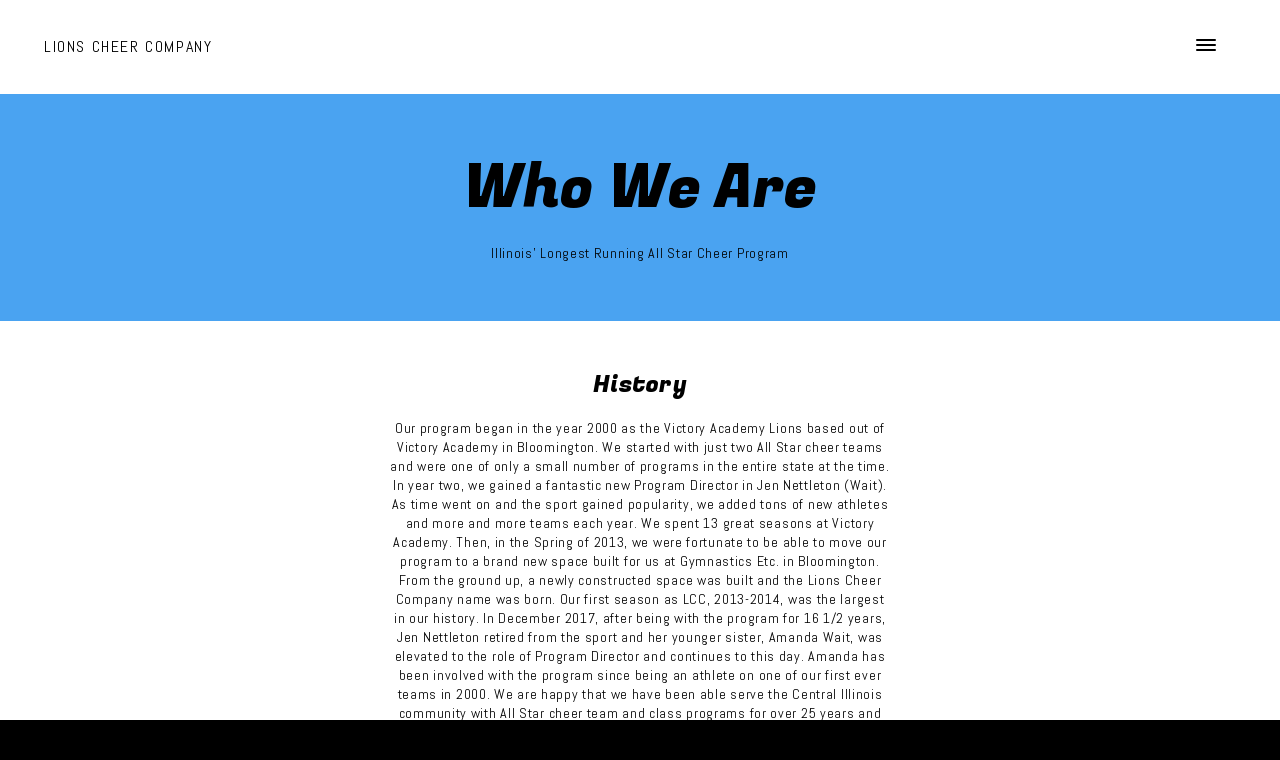

--- FILE ---
content_type: text/css; charset=utf-8
request_url: https://editor.turbify.com/static_style?v=1.5.8c&vbid=vbid-237834af-jf3i1trl&caller=live
body_size: 4069
content:
/******************************************************************************************************
 *            DYNAMIC STYLE FOR style-237834af-rhjj8srp
 *                                 	 
 ******************************************************************************************************/
	 .master .style-237834af-rhjj8srp .title-holder  {
		
						text-align: center;
							
		}
	 .master .style-237834af-rhjj8srp .preview.image-cover  {
		
						min-height: 250px;
							
		}
	 .master .style-237834af-rhjj8srp .Title  ,  .master .style-237834af-rhjj8srp .Body h1  { font-size:calc( 10px + ( 37rem - 10rem ) );
						color: rgb(0, 0, 0);
						
						margin-right: 50px;
						
						margin-top: 30px;
						
						margin-left: 50px;
						
						font-family: ff-tisa-web-pro;
							
		}
	 .master .style-237834af-rhjj8srp  .preview-content-holder  {
		
						text-align: left;
						
						max-width: 400px;
						
						margin-right: 20px;
						
						margin-top: 20px;
						
						margin-left: 20px;
						
						margin-bottom: 20px;
						
						background-color: rgba(255, 255, 255, 0);
							
		}
	 .master .style-237834af-rhjj8srp .item-content:not(.blocks_layout)  {
		
						background-color: rgba(212, 212, 212, 0);
							
		}
	 .master .style-237834af-rhjj8srp .item-links span  {
		
						font-style: italic;
						font-size:calc( 10px + ( 20rem - 10rem ) );
						color: rgb(255, 255, 255);
						
						padding-bottom: 10px;
						
						letter-spacing: 0.1em;
						
						max-width: 500px;
						
						padding-right: 20px;
						
						margin-top: 20px;
						
						padding-left: 20px;
						
						padding-top: 10px;
						
						margin-bottom: 20px;
						
						font-family: 'Times New Roman';
						
						background-color: rgb(66, 117, 83);
						
						margin-left: 50px;
							
		}
	 .master .style-237834af-rhjj8srp .preview-title  ,  .master .style-237834af-rhjj8srp .preview-body h1  { 
						line-height: 1.1em;
						font-size:calc( 10px + ( 20rem - 10rem ) );
						color: rgb(0, 0, 0);
						
						letter-spacing: 0em;
						
						margin-top: 20px;
						
						margin-bottom: 5px;
						
						font-family: 'Times New Roman';
							
		}
	 .master .style-237834af-rhjj8srp .Quote  {
		
						margin-right: 50px;
						
						font-family: 'Times New Roman';
						
						margin-left: 50px;
						
						font-style: italic;
							
		}
	 .master .style-237834af-rhjj8srp .preview-item-links span  ,  .master .style-237834af-rhjj8srp #sr-basket-widget *  { 
						font-family: 'Times New Roman';
						font-size:calc( 10px + ( 16rem - 10rem ) );
						color: rgb(50, 50, 50);
						
						padding-bottom: 10px;
						
						border-color: rgb(147, 147, 147);
						
						letter-spacing: 0.1em;
						
						padding-right: 15px;
						
						margin-top: 20px;
						
						padding-left: 15px;
						
						padding-top: 10px;
						
						margin-bottom: 20px;
						
						border-width: 1px;
						
						background-color: rgba(159, 14, 14, 0);
							
		}
	 .master .style-237834af-rhjj8srp .quote-author  {
		
						font-style: italic;
						font-size:calc( 10px + ( 23rem - 10rem ) );
						color: rgb(124, 124, 124);
						
						margin-right: 50px;
						
						margin-left: 50px;
						
						font-family: 'Times New Roman';
							
		}
	 .master .style-237834af-rhjj8srp .item-links  {
		
						text-align: center;
							
		}
	 .master .style-237834af-rhjj8srp .preview-element.icon-source  {
		
						width: 50px;
							
		}
	 .master .style-237834af-rhjj8srp .body-holder  {
		
						text-align: justify;
							
		}
	 .master .style-237834af-rhjj8srp .Body  {
		
						margin-bottom: 20px;
						
						line-height: 1.4em;
						font-size:calc( 10px + ( 14rem - 10rem ) );
						margin-left: 50px;
						
						margin-right: 50px;
							
		}
	 .master .style-237834af-rhjj8srp .Subtitle  ,  .master .style-237834af-rhjj8srp .Body h2  { 
						font-style: italic;
						font-size:calc( 10px + ( 22rem - 10rem ) );
						letter-spacing: 0.05em;
						
						margin-right: 50px;
						
						margin-top: 15px;
						
						margin-left: 50px;
						
						margin-bottom: 15px;
						
						font-family: ff-tisa-web-pro;
							
		}
	 .master .style-237834af-rhjj8srp .page-image-cover  {
		
						margin-bottom: 30px;
							
		}
	 .master .style-237834af-rhjj8srp .title-wrapper  {
		
						max-width: 1124px;
							
		}
	 .master .style-237834af-rhjj8srp .subtitle-wrapper  {
		
						max-width: 1114px;
							
		}
	 .master .style-237834af-rhjj8srp  .preview-content-wrapper  {
		
						text-align: left;
							
		}
	 .master .style-237834af-rhjj8srp .body-wrapper  {
		
						max-width: 700px;
							
		}
	 .master .style-237834af-rhjj8srp .preview-item-links span:hover  ,  .master .style-237834af-rhjj8srp .preview-element.Link.hover-tester  { 
						background-color: rgba(0, 0, 0, 0);
						
						color: rgb(0, 0, 0);
							
		}
	 .master .style-237834af-rhjj8srp .subtitle-holder  {
		
						text-align: center;
							
		}
	 .master .style-237834af-rhjj8srp .preview-body  {
		
						font-family: Arial;
						font-size:calc( 10px + ( 12rem - 10rem ) );
						color: rgb(34, 34, 34);
						
						max-width: 500px;
						
						margin-top: 10px;
						
						margin-bottom: 10px;
						
						line-height: 1.6em;
							
		}
	
	 .style-237834af-rhjj8srp.master.container > #children  {
		
						background-color: rgb(255, 255, 255);
							
		}
	 .master .style-237834af-rhjj8srp .preview-subtitle  ,  .master .style-237834af-rhjj8srp .preview-body h2  { 
						line-height: 1.2em;
						font-size:calc( 10px + ( 14rem - 10rem ) );
						color: rgb(35, 35, 35);
						
						letter-spacing: 0.1em;
						
						margin-right: 0px;
						
						margin-left: 0px;
						
						margin-bottom: 5px;
						
						font-family: 'Roboto Slab Light';
							
		}

/******************************************************************************************************
 *            UNIQUE STYLE
 *                                 	 
 ******************************************************************************************************/





























/******************************************************************************************************
 *            WEBSITE STYLE
 *                                 	 
 ******************************************************************************************************/
/******************************************************************************************************
 *            DYNAMIC STYLE FOR style-7c5175ee-u5y6aagb
 *                                 	 
 ******************************************************************************************************/
	 .style-237834af-rhjj8srp .style-7c5175ee-u5y6aagb  .preview-content-holder  {
		
						margin-right: 0px;
						
						padding-bottom: 0px;
						
						text-align: center;
						
						max-width: 500px;
						
						padding-right: 0px;
						
						margin-top: 40px;
						
						margin-left: 0px;
						
						padding-top: 0px;
						
						margin-bottom: 40px;
						
						background-color: rgba(255, 255, 255, 0);
						
						padding-left: 0px;
							
		}
	 .style-237834af-rhjj8srp .style-7c5175ee-u5y6aagb .item-content:not(.blocks_layout)  {
		
						background-color: rgba(0, 0, 0, 0);
							
		}
	 .style-237834af-rhjj8srp .style-7c5175ee-u5y6aagb .preview-divider  {
		
						border-bottom-width: 2px;
						
						width: 10%;
							
		}
	 .style-237834af-rhjj8srp .style-7c5175ee-u5y6aagb .inner-pic  {
		
						opacity: 0.49;
						
						color: rgb(0, 0, 0);
						
		    			-webkit-filter: brightness(0.8);	
		}
	 .style-237834af-rhjj8srp .style-7c5175ee-u5y6aagb .preview-subtitle-holder  {
		
						max-width: 1050px;
							
		}
	 .style-237834af-rhjj8srp .style-7c5175ee-u5y6aagb .multi_layout .helper-div.middle-center .pic-side  {
		
						margin-left: -6%;
							
		}
	 .style-237834af-rhjj8srp .style-7c5175ee-u5y6aagb .multi_layout .helper-div.middle-center  {
		
						padding-left: 6%;
						
						width: 88%;
						
						padding-right: 6%;
							
		}
	 .style-237834af-rhjj8srp .style-7c5175ee-u5y6aagb .background-div  {
			
		}
	 .style-237834af-rhjj8srp .style-7c5175ee-u5y6aagb.master.item-box   {
		
						background-color: rgb(0, 0, 0);
							
		}
	 .style-237834af-rhjj8srp .style-7c5175ee-u5y6aagb .preview-title  ,  .style-237834af-rhjj8srp .style-7c5175ee-u5y6aagb .preview-body h1  { 
						font-family: 'Playfair Display';
						font-size:calc( 10px + ( 24rem - 10rem ) );
						color: rgb(0, 0, 0);
						
						letter-spacing: 0.0em;
						
						margin-top: 10px;
						
						margin-bottom: 10px;
						
						line-height: 0.9em;
						
						background-color: rgba(255, 255, 255, 0);
							
		}
	 .style-237834af-rhjj8srp .style-7c5175ee-u5y6aagb .preview-item-links span  ,  .style-237834af-rhjj8srp .style-7c5175ee-u5y6aagb #sr-basket-widget *  { 
						font-family: Arial;
						font-size:calc( 10px + ( 12rem - 10rem ) );
						padding-right: 30px;
						
						color: rgb(0, 0, 0);
						
						padding-bottom: 10px;
						
						border-color: rgb(0, 0, 0);
						
						letter-spacing: 0.1em;
						
						margin-right: 5px;
						
						margin-top: 20px;
						
						padding-left: 30px;
						
						border-radius: 0px;
						
						padding-top: 10px;
						
						border-width: 2px;
						
						background-color: rgba(0, 0, 0, 0);
						
						margin-left: 5px;
							
		}
	 .style-237834af-rhjj8srp .style-7c5175ee-u5y6aagb .preview-element.icon-source  {
		
						width: 60px;
						
						margin-bottom: 15px;
							
		}
	 .style-237834af-rhjj8srp .style-7c5175ee-u5y6aagb .background-image-div  {
		
						color: rgb(0, 0, 0);
							
		}
	 .style-237834af-rhjj8srp .style-7c5175ee-u5y6aagb .preview-item-links span:before  ,  .style-237834af-rhjj8srp .style-7c5175ee-u5y6aagb .effect-tester  { 
						background-color: rgb(0, 0, 0);
							
		}
	 .style-237834af-rhjj8srp .style-7c5175ee-u5y6aagb .preview-body-holder  {
		
						max-width: 800px;
							
		}
	 .style-237834af-rhjj8srp .style-7c5175ee-u5y6aagb  .preview-content-wrapper  {
		
						text-align: center;
						
						vertical-align: middle;
							
		}
	 .style-237834af-rhjj8srp .style-7c5175ee-u5y6aagb .preview-item-links span:hover  ,  .style-237834af-rhjj8srp .style-7c5175ee-u5y6aagb .preview-element.Link.hover-tester  { 
						color: rgb(255, 255, 255);
						
						background-color: rgba(0, 0, 0, 0);
							
		}
	 .style-237834af-rhjj8srp .style-7c5175ee-u5y6aagb .inner-pic-holder  {
		
						background-color: rgb(255, 255, 255);
							
		}
	 .style-237834af-rhjj8srp .style-7c5175ee-u5y6aagb .preview-icon-holder  {
		
						margin-bottom: 40px;
							
		}
	 .style-237834af-rhjj8srp .style-7c5175ee-u5y6aagb .preview-body  {
		
						font-family: Arial;
						font-size:calc( 10px + ( 14rem - 10rem ) );
						color: rgb(0, 0, 0);
						
						max-width: 800px;
						
						margin-top: 10px;
						
						margin-bottom: 10px;
						
						line-height: 1.5em;
							
		}
	
	 .style-237834af-rhjj8srp .style-7c5175ee-u5y6aagb .middle_layout .helper-div  ,  .style-237834af-rhjj8srp .style-7c5175ee-u5y6aagb .multi_layout .helper-div.middle-center .text-side  { 
						max-width: 1000px;
							
		}
	 .style-237834af-rhjj8srp .style-7c5175ee-u5y6aagb .preview-subtitle  ,  .style-237834af-rhjj8srp .style-7c5175ee-u5y6aagb .preview-body h2  { 
						line-height: 1.6em;
						font-size:calc( 10px + ( 18rem - 10rem ) );
						color: rgb(0, 0, 0);
						
						letter-spacing: 0.0em;
						
						margin-right: 0px;
						
						margin-top: 10px;
						
						margin-left: 0px;
						
						margin-bottom: 10px;
						
						font-family: Abel;
							
		}

/******************************************************************************************************
 *            UNIQUE STYLE
 *                                 	 
 ******************************************************************************************************/
 .style-7c5175ee-u5y6aagb #vbid-7c5175ee-q3hmhix7 .preview-content-holder{
				
							text-align : center;
					
				} .style-7c5175ee-u5y6aagb #vbid-7c5175ee-mwbfhqui .preview-content-holder{
				
							text-align : center;
					
				}


 .style-7c5175ee-u5y6aagb #vbid-7c5175ee-zensrlrk.inner-pic{
				
							background-position : 50% 50%;
					
				} .style-7c5175ee-u5y6aagb #vbid-7c5175ee-kmyk749t.inner-pic{
				
							background-position : 49.2685470581055% 69.2805786132813%;
					
				}











 .style-7c5175ee-u5y6aagb #vbid-7c5175ee-q3hmhix7 .preview-content-wrapper{
				
							text-align : center;
					
				} .style-7c5175ee-u5y6aagb #vbid-7c5175ee-mwbfhqui .preview-content-wrapper{
				
							text-align : center;
					
				}










/******************************************************************************************************
 *            WEBSITE STYLE
 *                                 	 
 ******************************************************************************************************/
/******************************************************************************************************
 *            DYNAMIC STYLE FOR style-1ca03c47-leoanqsd
 *                                 	 
 ******************************************************************************************************/
	 .style-237834af-rhjj8srp .style-1ca03c47-leoanqsd  .preview-content-holder  {
		
						margin-right: 0px;
						
						padding-bottom: 0px;
						
						text-align: center;
						
						max-width: 600px;
						
						padding-right: 0px;
						
						margin-top: 40px;
						
						margin-left: 0px;
						
						padding-top: 0px;
						
						margin-bottom: 40px;
						
						background-color: rgba(255, 255, 255, 0);
						
						padding-left: 0px;
							
		}
	 .style-237834af-rhjj8srp .style-1ca03c47-leoanqsd .item-content:not(.blocks_layout)  {
		
						background-color: rgba(0, 0, 0, 0);
							
		}
	 .style-237834af-rhjj8srp .style-1ca03c47-leoanqsd .preview-divider  {
		
						border-bottom-width: 2px;
						
						width: 10%;
							
		}
	 .style-237834af-rhjj8srp .style-1ca03c47-leoanqsd .inner-pic  {
		
						opacity: 0.49;
						
						color: rgb(0, 0, 0);
						
		    			-webkit-filter: brightness(0.8);	
		}
	 .style-237834af-rhjj8srp .style-1ca03c47-leoanqsd .preview-subtitle-holder  {
		
						max-width: 1050px;
							
		}
	 .style-237834af-rhjj8srp .style-1ca03c47-leoanqsd .multi_layout .helper-div.middle-center .pic-side  {
		
						margin-left: -6%;
							
		}
	 .style-237834af-rhjj8srp .style-1ca03c47-leoanqsd .multi_layout .helper-div.middle-center  {
		
						padding-left: 6%;
						
						padding-right: 6%;
						
						width: 88%;
							
		}
	 .style-237834af-rhjj8srp .style-1ca03c47-leoanqsd .background-div  {
			
		}
	 .style-237834af-rhjj8srp .style-1ca03c47-leoanqsd.master.item-box   {
		
						background-color: rgb(239, 239, 239);
							
		}
	 .style-237834af-rhjj8srp .style-1ca03c47-leoanqsd .preview-title  ,  .style-237834af-rhjj8srp .style-1ca03c47-leoanqsd .preview-body h1  { 
						line-height: 0.9em;
						font-size:calc( 10px + ( 60rem - 10rem ) );
						color: rgb(0, 0, 0);
						
						letter-spacing: 0.0em;
						
						margin-top: 10px;
						
						margin-bottom: 10px;
						
						font-family: 'Playfair Display';
						
						background-color: rgba(255, 255, 255, 0);
							
		}
	 .style-237834af-rhjj8srp .style-1ca03c47-leoanqsd .preview-item-links span  ,  .style-237834af-rhjj8srp .style-1ca03c47-leoanqsd #sr-basket-widget *  { 
						border-width: 2px;
						font-size:calc( 10px + ( 12rem - 10rem ) );
						color: rgb(0, 0, 0);
						
						padding-bottom: 10px;
						
						border-color: rgb(0, 0, 0);
						
						letter-spacing: 0.1em;
						
						padding-right: 30px;
						
						margin-top: 20px;
						
						padding-left: 30px;
						
						border-radius: 18px;
						
						padding-top: 10px;
						
						font-family: Arial;
						
						background-color: rgba(0, 0, 0, 0);
							
		}
	 .style-237834af-rhjj8srp .style-1ca03c47-leoanqsd .preview-element.icon-source  {
		
						margin-bottom: 15px;
						
						width: 60px;
							
		}
	 .style-237834af-rhjj8srp .style-1ca03c47-leoanqsd .background-image-div  {
		
						color: rgb(0, 0, 0);
							
		}
	 .style-237834af-rhjj8srp .style-1ca03c47-leoanqsd .preview-item-links span:before  ,  .style-237834af-rhjj8srp .style-1ca03c47-leoanqsd .effect-tester  { 
						background-color: rgb(0, 0, 0);
							
		}
	 .style-237834af-rhjj8srp .style-1ca03c47-leoanqsd .preview-body-holder  {
		
						max-width: 800px;
							
		}
	 .style-237834af-rhjj8srp .style-1ca03c47-leoanqsd  .preview-content-wrapper  {
		
						text-align: center;
						
						vertical-align: middle;
							
		}
	 .style-237834af-rhjj8srp .style-1ca03c47-leoanqsd .preview-item-links span:hover  ,  .style-237834af-rhjj8srp .style-1ca03c47-leoanqsd .preview-element.Link.hover-tester  { 
						color: rgb(255, 255, 255);
						
						background-color: rgba(0, 0, 0, 0);
							
		}
	 .style-237834af-rhjj8srp .style-1ca03c47-leoanqsd .inner-pic-holder  {
		
						background-color: rgb(74, 163, 241);
							
		}
	 .style-237834af-rhjj8srp .style-1ca03c47-leoanqsd .preview-icon-holder  {
		
						margin-bottom: 40px;
							
		}
	 .style-237834af-rhjj8srp .style-1ca03c47-leoanqsd .preview-body  {
		
						line-height: 1.5em;
						font-size:calc( 10px + ( 14rem - 10rem ) );
						color: rgb(0, 0, 0);
						
						max-width: 800px;
						
						margin-top: 10px;
						
						margin-bottom: 10px;
						
						font-family: Arial;
							
		}
	
	 .style-237834af-rhjj8srp .style-1ca03c47-leoanqsd .middle_layout .helper-div  ,  .style-237834af-rhjj8srp .style-1ca03c47-leoanqsd .multi_layout .helper-div.middle-center .text-side  { 
						max-width: 1000px;
							
		}
	 .style-237834af-rhjj8srp .style-1ca03c47-leoanqsd .preview-subtitle  ,  .style-237834af-rhjj8srp .style-1ca03c47-leoanqsd .preview-body h2  { 
						font-family: Abel;
						font-size:calc( 10px + ( 16rem - 10rem ) );
						color: rgb(0, 0, 0);
						
						letter-spacing: 0.0em;
						
						margin-right: 0px;
						
						margin-top: 10px;
						
						margin-left: 0px;
						
						margin-bottom: 10px;
						
						line-height: 1.6em;
							
		}

/******************************************************************************************************
 *            UNIQUE STYLE
 *                                 	 
 ******************************************************************************************************/
 .style-1ca03c47-leoanqsd #vbid-1ca03c47-a5gnbvdv .preview-content-holder{
				
							text-align : center;
					
				}


 .style-1ca03c47-leoanqsd #vbid-1ca03c47-umavvszp.inner-pic{
				
							background-position : 49.2685470581055% 69.2805786132813%;
					
				} .style-1ca03c47-leoanqsd #vbid-1ca03c47-nqablv9a.inner-pic{
				
							background-position : 50% 50%;
					
				}











 .style-1ca03c47-leoanqsd #vbid-1ca03c47-a5gnbvdv .preview-content-wrapper{
				
							text-align : center;
					
				}










/******************************************************************************************************
 *            WEBSITE STYLE
 *                                 	 
 ******************************************************************************************************/
/******************************************************************************************************
 *            DYNAMIC STYLE FOR style-13982bf7-8minxtcz
 *                                 	 
 ******************************************************************************************************/
	 .style-237834af-rhjj8srp .style-13982bf7-8minxtcz .Body  {
		font-size:calc( 10px + ( 12rem - 10rem ) );
						max-width: 650px;
						
						margin-right: 20px;
						
						margin-left: 20px;
						
						margin-bottom: 10px;
						
						line-height: 1.4em;
							
		}
	 .style-237834af-rhjj8srp .style-13982bf7-8minxtcz .Subtitle  ,  .style-237834af-rhjj8srp .style-13982bf7-8minxtcz .Body h2  { font-size:calc( 10px + ( 15rem - 10rem ) );
						color: rgb(110, 110, 110);
						
						max-width: 650px;
						
						letter-spacing: 0.1em;
						
						margin-right: 20px;
						
						margin-top: 15px;
						
						margin-left: 20px;
						
						margin-bottom: 15px;
						
						font-family: Arial;
							
		}
	 .style-237834af-rhjj8srp .style-13982bf7-8minxtcz .quote-holder  {
		
						margin-bottom: 45px;
						
						margin-top: 35px;
							
		}
	 .style-237834af-rhjj8srp .style-13982bf7-8minxtcz .subtitle-wrapper  {
		
						max-width: 1180px;
							
		}
	 .style-237834af-rhjj8srp .style-13982bf7-8minxtcz .Title  ,  .style-237834af-rhjj8srp .style-13982bf7-8minxtcz .Body h1  { font-size:calc( 10px + ( 22rem - 10rem ) );
						color: rgb(0, 0, 0);
						
						max-width: 650px;
						
						letter-spacing: 0.05em;
						
						margin-right: 20px;
						
						margin-top: 30px;
						
						margin-left: 20px;
						
						font-family: Montserrat;
							
		}
	 .style-237834af-rhjj8srp .style-13982bf7-8minxtcz .link-wrapper  {
		
						max-width: 1058px;
							
		}
	 .style-237834af-rhjj8srp .style-13982bf7-8minxtcz .Quote  {
		
						margin-right: 50px;
						
						font-family: 'Times New Roman';
						font-size:calc( 10px + ( 19rem - 10rem ) );
						margin-left: 50px;
						
						font-style: italic;
							
		}
	 .style-237834af-rhjj8srp .style-13982bf7-8minxtcz .quote-author  {
		
						font-style: italic;
						font-size:calc( 10px + ( 19rem - 10rem ) );
						color: rgb(124, 124, 124);
						
						margin-right: 50px;
						
						margin-top: 10px;
						
						margin-left: 50px;
						
						font-family: 'Times New Roman';
							
		}
	 .style-237834af-rhjj8srp .style-13982bf7-8minxtcz .title-wrapper  {
		
						max-width: 1180px;
							
		}
	 .style-237834af-rhjj8srp .style-13982bf7-8minxtcz .item-links span  {
		
						font-family: Arial;
						font-size:calc( 10px + ( 13rem - 10rem ) );
						color: rgb(0, 0, 0);
						
						padding-bottom: 10px;
						
						letter-spacing: 0.1em;
						
						padding-right: 15px;
						
						margin-top: 20px;
						
						padding-left: 15px;
						
						padding-top: 10px;
						
						margin-bottom: 20px;
						
						border-width: 1px;
						
						background-color: rgba(66, 117, 83, 0);
						
						margin-left: 50px;
							
		}
	
	 .style-237834af-rhjj8srp .style-13982bf7-8minxtcz .body-wrapper  {
		
						max-width: 1032px;
							
		}
	 .style-13982bf7-8minxtcz.master.container > #children  {
		
						background-color: rgb(255, 255, 255);
							
		}

/******************************************************************************************************
 *            UNIQUE STYLE
 *                                 	 
 ******************************************************************************************************/























/******************************************************************************************************
 *            WEBSITE STYLE
 *                                 	 
 ******************************************************************************************************/

	
	
	
			.master.container.website-style .master.item-box:not(.custom) .preview-title:not(.custom) , 
			.master.container.website-style .master.item-box:not(.custom) .blocks-preview-title:not(.custom) { 
						font-family: "Fugaz One";
				
						letter-spacing: 0.0em;
				
						direction: ltr;
				
						line-height: 1.2em;
					
		}
	
	
	
			.master.container.website-style .master.item-box:not(.custom) .preview-element.Link:not(.custom)  {
		
						font-family: Raleway;
				
						letter-spacing: 0.15em;
				
						border-width: 0px;
				
						border-radius: 0px;
					
		}
	
	
	
			.master.container.website-style .master.item-box:not(.custom) .preview-subtitle:not(.custom) , 
			.master.container.website-style .master.item-box:not(.custom) .blocks-preview-subtitle:not(.custom) { 
						font-family: Dosis;
				
						letter-spacing: 0.1em;
				
						line-height: 1.6em;
					
		}
	
	
	
			.master.container.website-style .master.item-box:not(.custom) .preview-body:not(.custom) , 
			.master.container.website-style .master.item-box:not(.custom) .blocks-preview-body:not(.custom) { 
						font-family: Abel;
				
						letter-spacing: 0.05em;
				
						line-height: 1.4em;
					
		}
	
	
	
			  .header-box + .master.item-box.fill-height , 
			  #menu-placeholder + .master.item-box.fill-height { 
						min-height: calc(100vh - 94px)!important;
					
		}
	
	
	
			body    {
		
						background-color: rgb(0, 0, 0);
					
		}
	
	
	
			#xprs.in-editor  .header-box + .control-handle + .master.item-box.fill-height , 
			#xprs.in-editor  #menu-placeholder + .control-handle + .master.item-box.fill-height { 
						min-height: calc(100vh - 144px)!important;
					
		}/******************************************************************************************************
 *            DYNAMIC STYLE FOR style-13982bf7-phweabjw
 *                                 	 
 ******************************************************************************************************/
	 .style-237834af-rhjj8srp .style-13982bf7-phweabjw.master.item-box   {
		
						position: relative;
						
						background-color: rgb(255, 255, 255);
							
		}
	 .style-237834af-rhjj8srp .style-13982bf7-phweabjw .preview-item-links span:hover  ,  .style-237834af-rhjj8srp .style-13982bf7-phweabjw .preview-element.Link.hover-tester  { 
						color: rgb(74, 163, 241);
						
						background-color: rgba(147, 147, 147, 0);
							
		}
	 .style-237834af-rhjj8srp .style-13982bf7-phweabjw .preview-icon-holder  {
		
		    			-webkit-filter: invert(0%);filter: invert(0%);	
		}
	 .style-237834af-rhjj8srp .style-13982bf7-phweabjw.master.item-box   {
		
						padding-left: 3%;
						
						width: 94%;
						
						padding-right: 3%;
							
		}
	 .style-237834af-rhjj8srp .style-13982bf7-phweabjw .preview-item-links  {
		
						text-align: center;
							
		}
	 .style-237834af-rhjj8srp .style-13982bf7-phweabjw .preview-item-links span:before  ,  .style-237834af-rhjj8srp .style-13982bf7-phweabjw .effect-tester  { 
						background-color: rgb(181, 181, 181);
							
		}
	 .style-237834af-rhjj8srp .style-13982bf7-phweabjw  .preview-content-holder  {
		
						border-color: rgb(214, 214, 214);
						
						max-width: 2000px;
						
						margin-right: 0px;
						
						margin-top: 0px;
						
						margin-left: 0px;
						
						background-color: rgba(0, 0, 0, 0);
						
						text-align: right;
							
		}
	 .style-237834af-rhjj8srp .style-13982bf7-phweabjw .preview-item-links span  ,  .style-237834af-rhjj8srp .style-13982bf7-phweabjw #sr-basket-widget *  { font-size:calc( 10px + ( 12rem - 10rem ) );
						text-transform: uppercase;
						
						color: rgb(0, 0, 0);
						
						padding-bottom: 17px;
						
						border-color: rgba(255, 255, 255, 0.670588);
						
						letter-spacing: 0.2em;
						
						max-width: 1150px;
						
						padding-right: 10px;
						
						padding-left: 10px;
						
						padding-top: 17px;
						
						font-family: Abel;
						
						background-color: rgba(255, 255, 255, 0);
							
		}
	 .style-237834af-rhjj8srp .style-13982bf7-phweabjw .preview-title  ,  .style-237834af-rhjj8srp .style-13982bf7-phweabjw .preview-body h1  { 
						font-family: Abel;
						font-size:calc( 10px + ( 16rem - 10rem ) );
						text-transform: uppercase;
						
						color: rgb(0, 0, 0);
						
						letter-spacing: 0.1em;
						
						margin-left: 5px;
						
						line-height: 1.3em;
						
						background-color: rgba(255, 255, 255, 0);
							
		}
	 .style-237834af-rhjj8srp .style-13982bf7-phweabjw .preview-item-links.allow-bg-color  ,  .style-237834af-rhjj8srp .style-13982bf7-phweabjw .submenu  { 
						background-color: rgba(0, 0, 0, 0.619608);
							
		}
	 .style-237834af-rhjj8srp .style-13982bf7-phweabjw .preview-title-holder  {
		
						text-align: left;
							
		}
	 .style-237834af-rhjj8srp .style-13982bf7-phweabjw .preview-divider  {
		
						border-bottom-width: 1px;
						
						width: 10%;
							
		}
	 .style-237834af-rhjj8srp .style-13982bf7-phweabjw .item-content:not(.blocks_layout)  {
		
						background-color: rgba(244, 203, 74, 0);
							
		}
	 .style-237834af-rhjj8srp .style-13982bf7-phweabjw .preview-subtitle-holder  {
		
						text-align: left;
							
		}
	 .style-237834af-rhjj8srp .style-13982bf7-phweabjw .stripe-background  {
		
						margin-left: -3%;
							
		}
	 .style-237834af-rhjj8srp .style-13982bf7-phweabjw .preview-element.icon-source  {
		
						color: rgb(0, 0, 0);
						
						margin-right: 10px;
						
						margin-top: 0px;
						
						margin-left: 10px;
						
						margin-bottom: 0px;
						
						width: 40px;
							
		}
	 .style-237834af-rhjj8srp .style-13982bf7-phweabjw  .preview-content-wrapper  {
		
						vertical-align: bottom;
						
						text-align: right;
							
		}
	 .style-237834af-rhjj8srp .style-13982bf7-phweabjw .middle_layout .helper-div  ,  .style-237834af-rhjj8srp .style-13982bf7-phweabjw .multi_layout .helper-div.middle-center .text-side  { 
						max-width: 1000px;
							
		}
	 .style-237834af-rhjj8srp .style-13982bf7-phweabjw .preview-subtitle  ,  .style-237834af-rhjj8srp .style-13982bf7-phweabjw .preview-body h2  { font-size:calc( 10px + ( 12rem - 10rem ) );
						color: rgb(255, 255, 255);
						
						letter-spacing: 0.05em;
						
						margin-right: 0px;
						
						margin-top: 5px;
						
						margin-left: 0px;
						
						font-family: Arial;
							
		}

/******************************************************************************************************
 *            UNIQUE STYLE
 *                                 	 
 ******************************************************************************************************/






















/******************************************************************************************************
 *            WEBSITE STYLE
 *                                 	 
 ******************************************************************************************************/
/******************************************************************************************************
 *            DYNAMIC STYLE FOR style-13982bf7-x5gif5zu
 *                                 	 
 ******************************************************************************************************/
	 .style-237834af-rhjj8srp .style-13982bf7-x5gif5zu.master.item-box   {
		
						background-color: rgb(0, 0, 0);
							
		}
	 .style-237834af-rhjj8srp .style-13982bf7-x5gif5zu .preview-title  ,  .style-237834af-rhjj8srp .style-13982bf7-x5gif5zu .preview-body h1  { font-size:calc( 10px + ( 14rem - 10rem ) );
						text-transform: uppercase;
						
						color: rgb(220, 220, 220);
						
						letter-spacing: 0em;
						
						margin-right: 0px;
						
						margin-top: 20px;
						
						margin-left: 0px;
						
						margin-bottom: 5px;
						
						font-family: Oswald;
						
						background-color: rgba(11, 11, 11, 0);
							
		}
	 .style-237834af-rhjj8srp .style-13982bf7-x5gif5zu .preview-link-img  {
		
						width: 30px;
						
						margin: 10px;
							
		}
	 .style-237834af-rhjj8srp .style-13982bf7-x5gif5zu.master.item-box   {
		
						padding-left: 0%;
						
						width: 100%;
						
						padding-right: 0%;
							
		}
	 .style-237834af-rhjj8srp .style-13982bf7-x5gif5zu .preview-subtitle  ,  .style-237834af-rhjj8srp .style-13982bf7-x5gif5zu .preview-body h2  { 
						line-height: 1.2em;
						font-size:calc( 10px + ( 12rem - 10rem ) );
						color: rgb(179, 179, 179);
						
						letter-spacing: 0.0em;
						
						margin-right: 0px;
						
						margin-top: 5px;
						
						margin-left: 0px;
						
						font-family: Arial;
						
						background-color: rgba(0, 0, 0, 0);
							
		}
	 .style-237834af-rhjj8srp .style-13982bf7-x5gif5zu  .preview-content-holder  {
		
						text-align: center;
						
						max-width: 500px;
						
						margin-right: 30px;
						
						margin-top: 40px;
						
						margin-left: 30px;
						
						margin-bottom: 40px;
						
						background-color: rgba(246, 239, 217, 0);
							
		}
	 .style-237834af-rhjj8srp .style-13982bf7-x5gif5zu .preview-item-links span  ,  .style-237834af-rhjj8srp .style-13982bf7-x5gif5zu #sr-basket-widget *  { 
						color: #ffffff;
						
						font-family: Arial;
						font-size:calc( 10px + ( 13rem - 10rem ) );	
		}
	 .style-237834af-rhjj8srp .style-13982bf7-x5gif5zu .preview-title-holder  {
		
						text-align: left;
							
		}
	 .style-237834af-rhjj8srp .style-13982bf7-x5gif5zu .item-content:not(.blocks_layout)  {
		
						background-color: rgb(0, 0, 0);
							
		}
	 .style-237834af-rhjj8srp .style-13982bf7-x5gif5zu .preview-subtitle-holder  {
		
						text-align: center;
							
		}
	 .style-237834af-rhjj8srp .style-13982bf7-x5gif5zu .preview-body  {
		
						color: rgb(104, 104, 104);
						
						margin-bottom: 5px;
						font-size:calc( 10px + ( 14rem - 10rem ) );
						background-color: rgba(255, 255, 255, 0);
						
						margin-top: 5px;
							
		}
	 .style-237834af-rhjj8srp .style-13982bf7-x5gif5zu .preview-element.icon-source  {
		
						padding-right: 0px;
						
						margin-bottom: 0px;
						
						margin-top: 0px;
						
						padding-left: 0px;
						
						width: 50px;
							
		}
	 .style-237834af-rhjj8srp .style-13982bf7-x5gif5zu .preview-social-holder  {
		
						margin-bottom: 10px;
						
						margin-top: 20px;
						
						margin-left: 5px;
						
						margin-right: 5px;
							
		}
	 .style-237834af-rhjj8srp .style-13982bf7-x5gif5zu .preview-body-holder  {
		
						text-align: left;
							
		}
	 .style-237834af-rhjj8srp .style-13982bf7-x5gif5zu  .preview-content-wrapper  {
		
						text-align: center;
							
		}
	 .style-237834af-rhjj8srp .style-13982bf7-x5gif5zu .stripe-background  {
		
						margin-left: 0%;
							
		}
	 .style-237834af-rhjj8srp .style-13982bf7-x5gif5zu .middle_layout .helper-div  ,  .style-237834af-rhjj8srp .style-13982bf7-x5gif5zu .multi_layout .helper-div.middle-center .text-side  { 
						max-width: 1000px;
							
		}
	 .style-237834af-rhjj8srp .style-13982bf7-x5gif5zu .background-div  {
		
						color: rgb(255, 255, 255);
							
		}

/******************************************************************************************************
 *            UNIQUE STYLE
 *                                 	 
 ******************************************************************************************************/





















/******************************************************************************************************
 *            WEBSITE STYLE
 *                                 	 
 ******************************************************************************************************/
/******************************************************************************************************
 *            DYNAMIC STYLE FOR style-d0e4c822-6y4syt1g
 *                                 	 
 ******************************************************************************************************/
	 .style-237834af-rhjj8srp .style-d0e4c822-6y4syt1g .title-holder  {
		
						text-align: center;
							
		}
	 .style-237834af-rhjj8srp .style-d0e4c822-6y4syt1g .Title  ,  .style-237834af-rhjj8srp .style-d0e4c822-6y4syt1g .Body h1  { 
						color: #8a7373;
						
						letter-spacing: 0.15em;
						
						font-family: open-sans;
						font-size:calc( 10px + ( 36rem - 10rem ) );
						font-weight: bold;
							
		}
	 .style-237834af-rhjj8srp .style-d0e4c822-6y4syt1g  .preview-content-holder  {
		
						margin-right: 0px;
						
						padding-bottom: 0px;
						
						text-align: center;
						
						max-width: 300px;
						
						padding-right: 0px;
						
						margin-top: 0px;
						
						margin-left: 0px;
						
						padding-top: 0px;
						
						margin-bottom: 30px;
						
						border-color: rgb(60, 60, 60);
						
						padding-left: 0px;
							
		}
	 .style-237834af-rhjj8srp .style-d0e4c822-6y4syt1g .item-content:not(.blocks_layout)  {
		
						background-color: rgba(0, 0, 0, 0);
							
		}
	 .style-237834af-rhjj8srp .style-d0e4c822-6y4syt1g .preview-divider  {
		
						margin-bottom: 5px;
						
						margin-top: 5px;
						
						width: 10%;
							
		}
	 .style-237834af-rhjj8srp .style-d0e4c822-6y4syt1g #pagination-holder  {
		
						font-style: italic;
						font-size:calc( 10px + ( 17rem - 10rem ) );
						color: rgb(76, 76, 76);
						
						padding-bottom: 5px;
						
						border-color: rgb(85, 85, 85);
						
						border-width: 1px;
						
						padding-right: 15px;
						
						padding-left: 15px;
						
						padding-top: 5px;
						
						margin-bottom: 40px;
						
						font-family: 'Times New Roman';
							
		}
	 .style-237834af-rhjj8srp .style-d0e4c822-6y4syt1g .multi_layout .helper-div.middle-center .pic-side  {
		
						margin-left: -6%;
							
		}
	 .style-237834af-rhjj8srp .style-d0e4c822-6y4syt1g .multi_layout .helper-div.middle-center  {
		
						padding-left: 6%;
						
						width: 88%;
						
						padding-right: 6%;
							
		}
	 .style-237834af-rhjj8srp .style-d0e4c822-6y4syt1g .background-div  {
			
		}
	 .style-237834af-rhjj8srp .style-d0e4c822-6y4syt1g.master.item-box   {
		
						background-color: rgb(255, 255, 255);
							
		}
	 .style-237834af-rhjj8srp .style-d0e4c822-6y4syt1g .preview-title  ,  .style-237834af-rhjj8srp .style-d0e4c822-6y4syt1g .preview-body h1  { 
						line-height: 1.2em;
						font-size:calc( 10px + ( 16rem - 10rem ) );
						text-transform: uppercase;
						
						color: rgb(0, 0, 0);
						
						letter-spacing: 0em;
						
						margin-top: 35px;
						
						font-family: 'Playfair Display';
							
		}
	 .style-237834af-rhjj8srp .style-d0e4c822-6y4syt1g.master.item-box   {
		
						padding-left: 6%;
						
						padding-right: 6%;
						
						width: 88%;
							
		}
	 .style-237834af-rhjj8srp .style-d0e4c822-6y4syt1g .preview-item-links span  ,  .style-237834af-rhjj8srp .style-d0e4c822-6y4syt1g #sr-basket-widget *  { 
						border-width: 1px;
						font-size:calc( 10px + ( 12rem - 10rem ) );
						color: rgb(99, 99, 99);
						
						padding-bottom: 10px;
						
						border-color: rgb(122, 122, 122);
						
						letter-spacing: 0.1em;
						
						padding-right: 15px;
						
						margin-top: 15px;
						
						padding-left: 15px;
						
						padding-top: 10px;
						
						margin-bottom: 30px;
						
						font-family: Arial;
						
						background-color: rgba(15, 43, 67, 0);
							
		}
	 .style-237834af-rhjj8srp .style-d0e4c822-6y4syt1g .blocks-preview-body  {
		
						margin-bottom: 10px;
						
						line-height: 1.5em;
							
		}
	 .style-237834af-rhjj8srp .style-d0e4c822-6y4syt1g .stripe-background  {
		
						margin-top: -10px;
						
						margin-left: -6%;
							
		}
	 .style-237834af-rhjj8srp .style-d0e4c822-6y4syt1g .preview-element.icon-source  {
		
						padding-top: 0px;
						
						margin-bottom: 0px;
						
						margin-top: 0px;
						
						width: 60px;
							
		}
	 .style-237834af-rhjj8srp .style-d0e4c822-6y4syt1g .blocks-preview-content-holder  {
		
						text-align: center;
						
						margin-top: 40px;
							
		}
	 .style-237834af-rhjj8srp .style-d0e4c822-6y4syt1g .Subtitle  ,  .style-237834af-rhjj8srp .style-d0e4c822-6y4syt1g .Body h2  { 
						font-family: ralewaythin;
						font-size:calc( 10px + ( 22rem - 10rem ) );	
		}
	 .style-237834af-rhjj8srp .style-d0e4c822-6y4syt1g .blocks-preview-subtitle  {
		font-size:calc( 10px + ( 15rem - 10rem ) );
						color: rgb(0, 0, 0);
						
						letter-spacing: 0.3em;
						
						margin-top: 10px;
						
						margin-bottom: 10px;
						
						font-family: Abel;
							
		}
	 .style-237834af-rhjj8srp .style-d0e4c822-6y4syt1g  .preview-content-wrapper  {
		
						text-align: center;
						
						vertical-align: top;
							
		}
	 .style-237834af-rhjj8srp .style-d0e4c822-6y4syt1g .preview-price  {
		
						font-family: Arial;
							
		}
	 .style-237834af-rhjj8srp .style-d0e4c822-6y4syt1g .preview-item-links span:hover  ,  .style-237834af-rhjj8srp .style-d0e4c822-6y4syt1g .preview-element.Link.hover-tester  { 
						color: rgb(0, 0, 0);
						
						background-color: rgba(0, 0, 0, 0);
							
		}
	 .style-237834af-rhjj8srp .style-d0e4c822-6y4syt1g .subtitle-holder  {
		
						text-align: center;
							
		}
	 .style-237834af-rhjj8srp .style-d0e4c822-6y4syt1g .inner-pic-holder  {
		
						background-color: rgb(230, 230, 230);
							
		}
	 .style-237834af-rhjj8srp .style-d0e4c822-6y4syt1g .blocks-preview-content-wrapper  {
		
						text-align: center;
							
		}
	 .style-237834af-rhjj8srp .style-d0e4c822-6y4syt1g .blocks-preview-title  {
		
						margin-bottom: 10px;
						
						font-family: 'Playfair Display';
						
						margin-top: 10px;
						font-size:calc( 10px + ( 24rem - 10rem ) );	
		}
	 .style-237834af-rhjj8srp .style-d0e4c822-6y4syt1g .preview-body  {
		
						font-family: Abel;
						font-size:calc( 10px + ( 15rem - 10rem ) );
						color: rgb(60, 60, 60);
						
						max-width: 500px;
						
						margin-right: 0px;
						
						margin-top: 20px;
						
						margin-bottom: 10px;
						
						line-height: 1.5em;
							
		}
	
	 .style-237834af-rhjj8srp .style-d0e4c822-6y4syt1g .pic-side:after  ,  .style-237834af-rhjj8srp .style-d0e4c822-6y4syt1g .item-effect-tester  ,  .style-237834af-rhjj8srp .style-d0e4c822-6y4syt1g .sub.item-box:after  { 
						background-color: rgb(61, 255, 165);
							
		}
	 .style-237834af-rhjj8srp .style-d0e4c822-6y4syt1g .preview-subtitle  ,  .style-237834af-rhjj8srp .style-d0e4c822-6y4syt1g .preview-body h2  { 
						line-height: 1.4em;
						font-size:calc( 10px + ( 14rem - 10rem ) );
						color: rgb(60, 60, 60);
						
						letter-spacing: 0.35em;
						
						margin-right: 0px;
						
						margin-top: 10px;
						
						margin-left: 0px;
						
						font-family: Abel;
							
		}

/******************************************************************************************************
 *            UNIQUE STYLE
 *                                 	 
 ******************************************************************************************************/

































/******************************************************************************************************
 *            WEBSITE STYLE
 *                                 	 
 ******************************************************************************************************/
/******************************************************************************************************
 *            DYNAMIC STYLE FOR style-237834af-fyb2uxfm
 *                                 	 
 ******************************************************************************************************/
	 .style-237834af-rhjj8srp .style-237834af-fyb2uxfm .title-holder  {
		
						text-align: center;
							
		}
	 .style-237834af-rhjj8srp .style-237834af-fyb2uxfm .Title  ,  .style-237834af-rhjj8srp .style-237834af-fyb2uxfm .Body h1  { 
						color: #8a7373;
						font-size:calc( 10px + ( 36rem - 10rem ) );
						font-family: open-sans;
						
						letter-spacing: 0.15em;
						
						font-weight: bold;
							
		}
	 .style-237834af-rhjj8srp .style-237834af-fyb2uxfm  .preview-content-holder  {
		
						margin-right: 0px;
						
						padding-bottom: 0px;
						
						text-align: center;
						
						max-width: 300px;
						
						padding-right: 0px;
						
						margin-top: 0px;
						
						margin-left: 0px;
						
						padding-top: 0px;
						
						margin-bottom: 30px;
						
						border-color: rgb(60, 60, 60);
						
						padding-left: 0px;
							
		}
	 .style-237834af-rhjj8srp .style-237834af-fyb2uxfm .item-content:not(.blocks_layout)  {
		
						background-color: rgba(0, 0, 0, 0);
							
		}
	 .style-237834af-rhjj8srp .style-237834af-fyb2uxfm .preview-divider  {
		
						margin-bottom: 5px;
						
						margin-top: 5px;
						
						width: 10%;
							
		}
	 .style-237834af-rhjj8srp .style-237834af-fyb2uxfm #pagination-holder  {
		
						font-style: italic;
						font-size:calc( 10px + ( 17rem - 10rem ) );
						font-family: 'Times New Roman';
						
						color: rgb(76, 76, 76);
						
						padding-bottom: 5px;
						
						border-color: rgb(85, 85, 85);
						
						padding-right: 15px;
						
						padding-left: 15px;
						
						padding-top: 5px;
						
						margin-bottom: 40px;
						
						border-width: 1px;
							
		}
	 .style-237834af-rhjj8srp .style-237834af-fyb2uxfm .multi_layout .helper-div.middle-center .pic-side  {
		
						margin-left: -6%;
							
		}
	 .style-237834af-rhjj8srp .style-237834af-fyb2uxfm .multi_layout .helper-div.middle-center  {
		
						padding-left: 6%;
						
						padding-right: 6%;
						
						width: 88%;
							
		}
	 .style-237834af-rhjj8srp .style-237834af-fyb2uxfm .background-div  {
			
		}
	 .style-237834af-rhjj8srp .style-237834af-fyb2uxfm.master.item-box   {
		
						background-color: rgb(255, 255, 255);
							
		}
	 .style-237834af-rhjj8srp .style-237834af-fyb2uxfm .preview-title  ,  .style-237834af-rhjj8srp .style-237834af-fyb2uxfm .preview-body h1  { 
						font-family: 'Playfair Display';
						font-size:calc( 10px + ( 16rem - 10rem ) );
						text-transform: uppercase;
						
						color: rgb(0, 0, 0);
						
						letter-spacing: 0em;
						
						margin-top: 35px;
						
						line-height: 1.2em;
							
		}
	 .style-237834af-rhjj8srp .style-237834af-fyb2uxfm.master.item-box   {
		
						padding-left: 6%;
						
						width: 88%;
						
						padding-right: 6%;
							
		}
	 .style-237834af-rhjj8srp .style-237834af-fyb2uxfm .preview-item-links span  ,  .style-237834af-rhjj8srp .style-237834af-fyb2uxfm #sr-basket-widget *  { 
						font-family: Arial;
						font-size:calc( 10px + ( 12rem - 10rem ) );
						color: rgb(99, 99, 99);
						
						padding-bottom: 10px;
						
						border-color: rgb(122, 122, 122);
						
						letter-spacing: 0.1em;
						
						padding-right: 15px;
						
						margin-top: 15px;
						
						padding-left: 15px;
						
						padding-top: 10px;
						
						margin-bottom: 30px;
						
						border-width: 1px;
						
						background-color: rgba(15, 43, 67, 0);
							
		}
	 .style-237834af-rhjj8srp .style-237834af-fyb2uxfm .blocks-preview-body  {
		
						margin-bottom: 10px;
						
						line-height: 1.5em;
							
		}
	 .style-237834af-rhjj8srp .style-237834af-fyb2uxfm .stripe-background  {
		
						margin-top: -10px;
						
						margin-left: -6%;
							
		}
	 .style-237834af-rhjj8srp .style-237834af-fyb2uxfm .preview-element.icon-source  {
		
						padding-top: 0px;
						
						margin-bottom: 0px;
						
						margin-top: 0px;
						
						width: 60px;
							
		}
	 .style-237834af-rhjj8srp .style-237834af-fyb2uxfm .blocks-preview-content-holder  {
		
						text-align: center;
						
						margin-top: 40px;
							
		}
	 .style-237834af-rhjj8srp .style-237834af-fyb2uxfm .Subtitle  ,  .style-237834af-rhjj8srp .style-237834af-fyb2uxfm .Body h2  { 
						font-family: ralewaythin;
						font-size:calc( 10px + ( 22rem - 10rem ) );	
		}
	 .style-237834af-rhjj8srp .style-237834af-fyb2uxfm .blocks-preview-subtitle  {
		font-size:calc( 10px + ( 15rem - 10rem ) );
						color: rgb(0, 0, 0);
						
						letter-spacing: 0.3em;
						
						margin-top: 10px;
						
						margin-bottom: 10px;
						
						font-family: Abel;
							
		}
	 .style-237834af-rhjj8srp .style-237834af-fyb2uxfm  .preview-content-wrapper  {
		
						text-align: center;
						
						vertical-align: top;
							
		}
	 .style-237834af-rhjj8srp .style-237834af-fyb2uxfm .preview-price  {
		
						font-family: Arial;
							
		}
	 .style-237834af-rhjj8srp .style-237834af-fyb2uxfm .preview-item-links span:hover  ,  .style-237834af-rhjj8srp .style-237834af-fyb2uxfm .preview-element.Link.hover-tester  { 
						color: rgb(0, 0, 0);
						
						background-color: rgba(0, 0, 0, 0);
							
		}
	 .style-237834af-rhjj8srp .style-237834af-fyb2uxfm .subtitle-holder  {
		
						text-align: center;
							
		}
	 .style-237834af-rhjj8srp .style-237834af-fyb2uxfm .inner-pic-holder  {
		
						background-color: rgb(230, 230, 230);
							
		}
	 .style-237834af-rhjj8srp .style-237834af-fyb2uxfm .blocks-preview-content-wrapper  {
		
						text-align: center;
							
		}
	 .style-237834af-rhjj8srp .style-237834af-fyb2uxfm .blocks-preview-title  {
		
						margin-bottom: 10px;
						
						font-family: 'Playfair Display';
						
						margin-top: 10px;
						font-size:calc( 10px + ( 24rem - 10rem ) );	
		}
	 .style-237834af-rhjj8srp .style-237834af-fyb2uxfm .preview-body  {
		
						line-height: 1.5em;
						font-size:calc( 10px + ( 15rem - 10rem ) );
						color: rgb(60, 60, 60);
						
						max-width: 500px;
						
						margin-right: 0px;
						
						margin-top: 20px;
						
						margin-bottom: 10px;
						
						font-family: Abel;
							
		}
	
	 .style-237834af-rhjj8srp .style-237834af-fyb2uxfm .pic-side:after  ,  .style-237834af-rhjj8srp .style-237834af-fyb2uxfm .item-effect-tester  ,  .style-237834af-rhjj8srp .style-237834af-fyb2uxfm .sub.item-box:after  { 
						background-color: rgb(61, 255, 165);
							
		}
	 .style-237834af-rhjj8srp .style-237834af-fyb2uxfm .preview-subtitle  ,  .style-237834af-rhjj8srp .style-237834af-fyb2uxfm .preview-body h2  { 
						font-family: Abel;
						font-size:calc( 10px + ( 14rem - 10rem ) );
						color: rgb(60, 60, 60);
						
						letter-spacing: 0.35em;
						
						margin-right: 0px;
						
						margin-top: 10px;
						
						margin-left: 0px;
						
						line-height: 1.4em;
							
		}

/******************************************************************************************************
 *            UNIQUE STYLE
 *                                 	 
 ******************************************************************************************************/

































/******************************************************************************************************
 *            WEBSITE STYLE
 *                                 	 
 ******************************************************************************************************/
